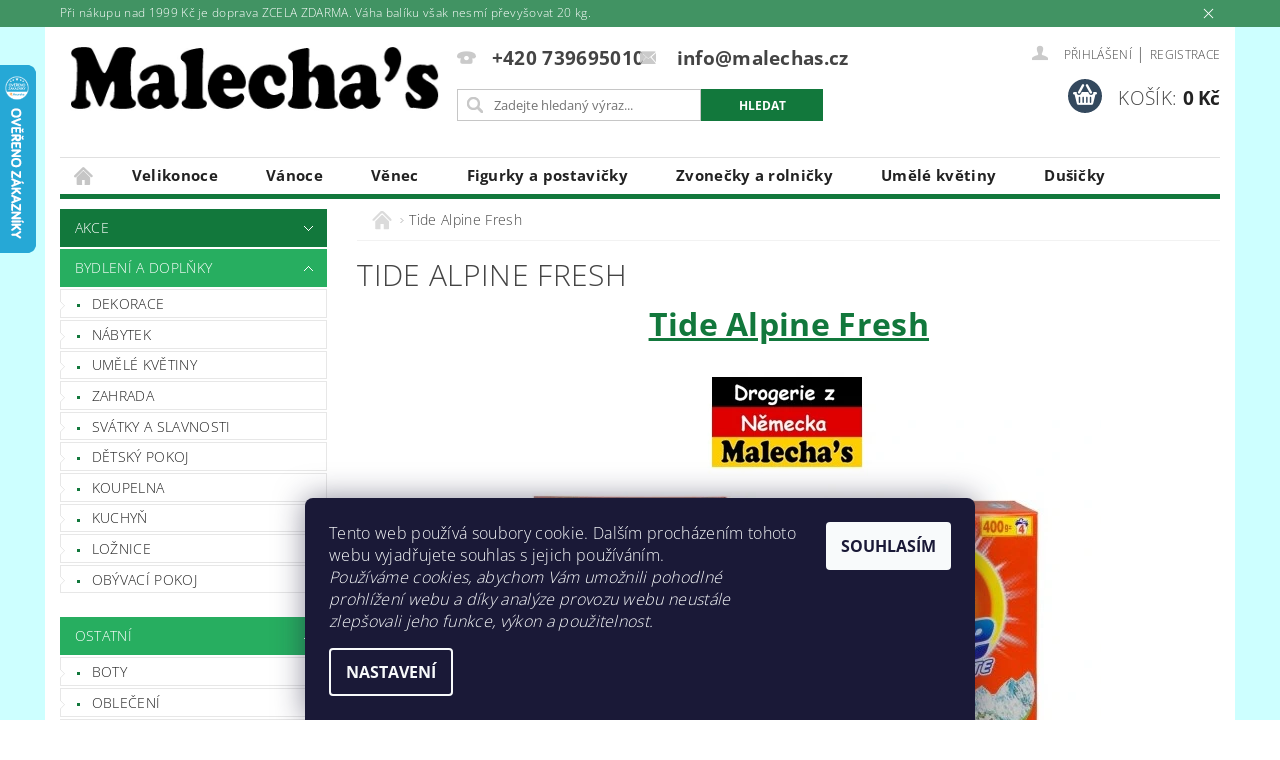

--- FILE ---
content_type: text/html; charset=utf-8
request_url: https://www.malechas.cz/tide-alpine-fresh/
body_size: 19044
content:
<!DOCTYPE html>
<html id="css" xml:lang='cs' lang='cs' class="external-fonts-loaded">
    <head>
        <link rel="preconnect" href="https://cdn.myshoptet.com" /><link rel="dns-prefetch" href="https://cdn.myshoptet.com" /><link rel="preload" href="https://cdn.myshoptet.com/prj/dist/master/cms/libs/jquery/jquery-1.11.3.min.js" as="script" />        <script>
dataLayer = [];
dataLayer.push({'shoptet' : {
    "pageId": 11675,
    "pageType": "article",
    "currency": "CZK",
    "currencyInfo": {
        "decimalSeparator": ",",
        "exchangeRate": 1,
        "priceDecimalPlaces": 2,
        "symbol": "K\u010d",
        "symbolLeft": 0,
        "thousandSeparator": " "
    },
    "language": "cs",
    "projectId": 56166,
    "cartInfo": {
        "id": null,
        "freeShipping": false,
        "freeShippingFrom": 1999,
        "leftToFreeGift": {
            "formattedPrice": "0 K\u010d",
            "priceLeft": 0
        },
        "freeGift": false,
        "leftToFreeShipping": {
            "priceLeft": 1999,
            "dependOnRegion": 0,
            "formattedPrice": "1 999 K\u010d"
        },
        "discountCoupon": [],
        "getNoBillingShippingPrice": {
            "withoutVat": 0,
            "vat": 0,
            "withVat": 0
        },
        "cartItems": [],
        "taxMode": "ORDINARY"
    },
    "cart": [],
    "customer": {
        "priceRatio": 1,
        "priceListId": 1,
        "groupId": null,
        "registered": false,
        "mainAccount": false
    }
}});
dataLayer.push({'cookie_consent' : {
    "marketing": "denied",
    "analytics": "denied"
}});
document.addEventListener('DOMContentLoaded', function() {
    shoptet.consent.onAccept(function(agreements) {
        if (agreements.length == 0) {
            return;
        }
        dataLayer.push({
            'cookie_consent' : {
                'marketing' : (agreements.includes(shoptet.config.cookiesConsentOptPersonalisation)
                    ? 'granted' : 'denied'),
                'analytics': (agreements.includes(shoptet.config.cookiesConsentOptAnalytics)
                    ? 'granted' : 'denied')
            },
            'event': 'cookie_consent'
        });
    });
});
</script>

<!-- Google Tag Manager -->
<script>(function(w,d,s,l,i){w[l]=w[l]||[];w[l].push({'gtm.start':
new Date().getTime(),event:'gtm.js'});var f=d.getElementsByTagName(s)[0],
j=d.createElement(s),dl=l!='dataLayer'?'&l='+l:'';j.async=true;j.src=
'https://www.googletagmanager.com/gtm.js?id='+i+dl;f.parentNode.insertBefore(j,f);
})(window,document,'script','dataLayer','GTM-NTVSQP');</script>
<!-- End Google Tag Manager -->


        <meta http-equiv="content-type" content="text/html; charset=utf-8" />
        <title>Tide Alpine Fresh</title>

        <meta name="viewport" content="width=device-width, initial-scale=1.0" />
        <meta name="format-detection" content="telephone=no" />

        
            <meta property="og:type" content="website"><meta property="og:site_name" content="malechas.cz"><meta property="og:url" content="https://www.malechas.cz/tide-alpine-fresh/"><meta property="og:title" content="Tide Alpine Fresh"><meta name="author" content="Malecha's"><meta name="web_author" content="Shoptet.cz"><meta name="dcterms.rightsHolder" content="www.malechas.cz"><meta name="robots" content="index,follow"><meta property="og:image" content="https://cdn.myshoptet.com/usr/www.malechas.cz/user/front_images/ogImage/hp.jpg?t=1770053132"><meta property="og:description" content="Tide Alpine Fresh





Kupte si účinný Tide Alpine Fresh z Německa. Tento profesionální Tide Alpine Fresh je voňavý prací prostředek pro běžné prádlo a oblečení. Otestovaná a ověřená kvalitní čistící formule dodává tomuto pracímu prášku maximální účinnost a neuvěřitelné čistící schopnosti. Nejprodávanější Tide…"><meta name="description" content="Tide Alpine Fresh





Kupte si účinný Tide Alpine Fresh z Německa. Tento profesionální Tide Alpine Fresh je voňavý prací prostředek pro běžné prádlo a oblečení. Otestovaná a ověřená kvalitní čistící formule dodává tomuto pracímu prášku maximální účinnost a neuvěřitelné čistící schopnosti. Nejprodávanější Tide…"><meta name="google-site-verification" content="110273664">
        


        
        <noscript>
            <style media="screen">
                #category-filter-hover {
                    display: block !important;
                }
            </style>
        </noscript>
        
    <link href="https://cdn.myshoptet.com/prj/dist/master/cms/templates/frontend_templates/shared/css/font-face/open-sans.css" rel="stylesheet"><link href="https://cdn.myshoptet.com/prj/dist/master/shop/dist/font-shoptet-04.css.7d79974e5b4cdb582ad8.css" rel="stylesheet">    <script>
        var oldBrowser = false;
    </script>
    <!--[if lt IE 9]>
        <script src="https://cdnjs.cloudflare.com/ajax/libs/html5shiv/3.7.3/html5shiv.js"></script>
        <script>
            var oldBrowser = '<strong>Upozornění!</strong> Používáte zastaralý prohlížeč, který již není podporován. Prosím <a href="https://www.whatismybrowser.com/" target="_blank" rel="nofollow">aktualizujte svůj prohlížeč</a> a zvyšte své UX.';
        </script>
    <![endif]-->

        <style>:root {--color-primary: #12783c;--color-primary-h: 145;--color-primary-s: 74%;--color-primary-l: 27%;--color-primary-hover: #27ae60;--color-primary-hover-h: 145;--color-primary-hover-s: 63%;--color-primary-hover-l: 42%;--color-secondary: #34495e;--color-secondary-h: 210;--color-secondary-s: 29%;--color-secondary-l: 29%;--color-secondary-hover: #2c3e50;--color-secondary-hover-h: 210;--color-secondary-hover-s: 29%;--color-secondary-hover-l: 24%;--color-tertiary: #000000;--color-tertiary-h: 0;--color-tertiary-s: 0%;--color-tertiary-l: 0%;--color-tertiary-hover: #000000;--color-tertiary-hover-h: 0;--color-tertiary-hover-s: 0%;--color-tertiary-hover-l: 0%;--color-header-background: #ffffff;--template-font: "Open Sans";--template-headings-font: "Open Sans";--header-background-url: url("https://cdn.myshoptet.com/prj/dist/master/cms/img/header_backgrounds/04-blue.png");--cookies-notice-background: #1A1937;--cookies-notice-color: #F8FAFB;--cookies-notice-button-hover: #f5f5f5;--cookies-notice-link-hover: #27263f;--templates-update-management-preview-mode-content: "Náhled aktualizací šablony je aktivní pro váš prohlížeč."}</style>

        <style>:root {--logo-x-position: 10px;--logo-y-position: 10px;--front-image-x-position: 0px;--front-image-y-position: 0px;}</style>

        <link href="https://cdn.myshoptet.com/prj/dist/master/shop/dist/main-04.css.55ec9317567af1708cb4.css" rel="stylesheet" media="screen" />

        <link rel="stylesheet" href="https://cdn.myshoptet.com/prj/dist/master/cms/templates/frontend_templates/_/css/print.css" media="print" />
                            <link rel="shortcut icon" href="/favicon.ico" type="image/x-icon" />
                                    <link rel="canonical" href="https://www.malechas.cz/tide-alpine-fresh/" />
        
        
        
            <script>
        var _hwq = _hwq || [];
        _hwq.push(['setKey', '78B8A4F2B8CB4055780EB87175C2F5C0']);
        _hwq.push(['setTopPos', '0']);
        _hwq.push(['showWidget', '21']);
        (function() {
            var ho = document.createElement('script');
            ho.src = 'https://cz.im9.cz/direct/i/gjs.php?n=wdgt&sak=78B8A4F2B8CB4055780EB87175C2F5C0';
            var s = document.getElementsByTagName('script')[0]; s.parentNode.insertBefore(ho, s);
        })();
    </script>

                
                            <style>
                    /* custom background */
                    #main-wrapper {
                                                    background-color: #cdffff !important;
                                                                            background-position: top center !important;
                            background-repeat: no-repeat !important;
                                                                            background-attachment: scroll !important;
                                                                    }
                </style>
                    
                <script>var shoptet = shoptet || {};shoptet.abilities = {"about":{"generation":2,"id":"04"},"config":{"category":{"product":{"image_size":"detail_alt_1"}},"navigation_breakpoint":991,"number_of_active_related_products":2,"product_slider":{"autoplay":false,"autoplay_speed":3000,"loop":true,"navigation":true,"pagination":true,"shadow_size":0}},"elements":{"recapitulation_in_checkout":true},"feature":{"directional_thumbnails":false,"extended_ajax_cart":false,"extended_search_whisperer":false,"fixed_header":false,"images_in_menu":false,"product_slider":false,"simple_ajax_cart":true,"smart_labels":false,"tabs_accordion":false,"tabs_responsive":false,"top_navigation_menu":false,"user_action_fullscreen":false}};shoptet.design = {"template":{"name":"Pop","colorVariant":"Emerald"},"layout":{"homepage":"catalog3","subPage":"catalog3","productDetail":"catalog3"},"colorScheme":{"conversionColor":"#34495e","conversionColorHover":"#2c3e50","color1":"#12783c","color2":"#27ae60","color3":"#000000","color4":"#000000"},"fonts":{"heading":"Open Sans","text":"Open Sans"},"header":{"backgroundImage":"https:\/\/www.malechas.czcms\/img\/header_backgrounds\/04-blue.png","image":null,"logo":"https:\/\/www.malechas.czuser\/logos\/logo_malechas1(1).png","color":"#ffffff"},"background":{"enabled":true,"color":{"enabled":true,"color":"#cdffff"},"image":{"url":null,"attachment":"scroll","position":"center"}}};shoptet.config = {};shoptet.events = {};shoptet.runtime = {};shoptet.content = shoptet.content || {};shoptet.updates = {};shoptet.messages = [];shoptet.messages['lightboxImg'] = "Obrázek";shoptet.messages['lightboxOf'] = "z";shoptet.messages['more'] = "Více";shoptet.messages['cancel'] = "Zrušit";shoptet.messages['removedItem'] = "Položka byla odstraněna z košíku.";shoptet.messages['discountCouponWarning'] = "Zapomněli jste uplatnit slevový kupón. Pro pokračování jej uplatněte pomocí tlačítka vedle vstupního pole, nebo jej smažte.";shoptet.messages['charsNeeded'] = "Prosím, použijte minimálně 3 znaky!";shoptet.messages['invalidCompanyId'] = "Neplané IČ, povoleny jsou pouze číslice";shoptet.messages['needHelp'] = "Potřebujete pomoc?";shoptet.messages['showContacts'] = "Zobrazit kontakty";shoptet.messages['hideContacts'] = "Skrýt kontakty";shoptet.messages['ajaxError'] = "Došlo k chybě; obnovte prosím stránku a zkuste to znovu.";shoptet.messages['variantWarning'] = "Zvolte prosím variantu produktu.";shoptet.messages['chooseVariant'] = "Zvolte variantu";shoptet.messages['unavailableVariant'] = "Tato varianta není dostupná a není možné ji objednat.";shoptet.messages['withVat'] = "včetně DPH";shoptet.messages['withoutVat'] = "bez DPH";shoptet.messages['toCart'] = "Do košíku";shoptet.messages['emptyCart'] = "Prázdný košík";shoptet.messages['change'] = "Změnit";shoptet.messages['chosenBranch'] = "Zvolená pobočka";shoptet.messages['validatorRequired'] = "Povinné pole";shoptet.messages['validatorEmail'] = "Prosím vložte platnou e-mailovou adresu";shoptet.messages['validatorUrl'] = "Prosím vložte platnou URL adresu";shoptet.messages['validatorDate'] = "Prosím vložte platné datum";shoptet.messages['validatorNumber'] = "Vložte číslo";shoptet.messages['validatorDigits'] = "Prosím vložte pouze číslice";shoptet.messages['validatorCheckbox'] = "Zadejte prosím všechna povinná pole";shoptet.messages['validatorConsent'] = "Bez souhlasu nelze odeslat.";shoptet.messages['validatorPassword'] = "Hesla se neshodují";shoptet.messages['validatorInvalidPhoneNumber'] = "Vyplňte prosím platné telefonní číslo bez předvolby.";shoptet.messages['validatorInvalidPhoneNumberSuggestedRegion'] = "Neplatné číslo — navržený region: %1";shoptet.messages['validatorInvalidCompanyId'] = "Neplatné IČ, musí být ve tvaru jako %1";shoptet.messages['validatorFullName'] = "Nezapomněli jste příjmení?";shoptet.messages['validatorHouseNumber'] = "Prosím zadejte správné číslo domu";shoptet.messages['validatorZipCode'] = "Zadané PSČ neodpovídá zvolené zemi";shoptet.messages['validatorShortPhoneNumber'] = "Telefonní číslo musí mít min. 8 znaků";shoptet.messages['choose-personal-collection'] = "Prosím vyberte místo doručení u osobního odběru, není zvoleno.";shoptet.messages['choose-external-shipping'] = "Upřesněte prosím vybraný způsob dopravy";shoptet.messages['choose-ceska-posta'] = "Pobočka České Pošty není určena, zvolte prosím některou";shoptet.messages['choose-hupostPostaPont'] = "Pobočka Maďarské pošty není vybrána, zvolte prosím nějakou";shoptet.messages['choose-postSk'] = "Pobočka Slovenské pošty není zvolena, vyberte prosím některou";shoptet.messages['choose-ulozenka'] = "Pobočka Uloženky nebyla zvolena, prosím vyberte některou";shoptet.messages['choose-zasilkovna'] = "Pobočka Zásilkovny nebyla zvolena, prosím vyberte některou";shoptet.messages['choose-ppl-cz'] = "Pobočka PPL ParcelShop nebyla vybrána, vyberte prosím jednu";shoptet.messages['choose-glsCz'] = "Pobočka GLS ParcelShop nebyla zvolena, prosím vyberte některou";shoptet.messages['choose-dpd-cz'] = "Ani jedna z poboček služby DPD Parcel Shop nebyla zvolená, prosím vyberte si jednu z možností.";shoptet.messages['watchdogType'] = "Je zapotřebí vybrat jednu z možností u sledování produktu.";shoptet.messages['watchdog-consent-required'] = "Musíte zaškrtnout všechny povinné souhlasy";shoptet.messages['watchdogEmailEmpty'] = "Prosím vyplňte e-mail";shoptet.messages['privacyPolicy'] = 'Musíte souhlasit s ochranou osobních údajů';shoptet.messages['amountChanged'] = '(množství bylo změněno)';shoptet.messages['unavailableCombination'] = 'Není k dispozici v této kombinaci';shoptet.messages['specifyShippingMethod'] = 'Upřesněte dopravu';shoptet.messages['PIScountryOptionMoreBanks'] = 'Možnost platby z %1 bank';shoptet.messages['PIScountryOptionOneBank'] = 'Možnost platby z 1 banky';shoptet.messages['PIScurrencyInfoCZK'] = 'V měně CZK lze zaplatit pouze prostřednictvím českých bank.';shoptet.messages['PIScurrencyInfoHUF'] = 'V měně HUF lze zaplatit pouze prostřednictvím maďarských bank.';shoptet.messages['validatorVatIdWaiting'] = "Ověřujeme";shoptet.messages['validatorVatIdValid'] = "Ověřeno";shoptet.messages['validatorVatIdInvalid'] = "DIČ se nepodařilo ověřit, i přesto můžete objednávku dokončit";shoptet.messages['validatorVatIdInvalidOrderForbid'] = "Zadané DIČ nelze nyní ověřit, protože služba ověřování je dočasně nedostupná. Zkuste opakovat zadání později, nebo DIČ vymažte s vaši objednávku dokončete v režimu OSS. Případně kontaktujte prodejce.";shoptet.messages['validatorVatIdInvalidOssRegime'] = "Zadané DIČ nemůže být ověřeno, protože služba ověřování je dočasně nedostupná. Vaše objednávka bude dokončena v režimu OSS. Případně kontaktujte prodejce.";shoptet.messages['previous'] = "Předchozí";shoptet.messages['next'] = "Následující";shoptet.messages['close'] = "Zavřít";shoptet.messages['imageWithoutAlt'] = "Tento obrázek nemá popisek";shoptet.messages['newQuantity'] = "Nové množství:";shoptet.messages['currentQuantity'] = "Aktuální množství:";shoptet.messages['quantityRange'] = "Prosím vložte číslo v rozmezí %1 a %2";shoptet.messages['skipped'] = "Přeskočeno";shoptet.messages.validator = {};shoptet.messages.validator.nameRequired = "Zadejte jméno a příjmení.";shoptet.messages.validator.emailRequired = "Zadejte e-mailovou adresu (např. jan.novak@example.com).";shoptet.messages.validator.phoneRequired = "Zadejte telefonní číslo.";shoptet.messages.validator.messageRequired = "Napište komentář.";shoptet.messages.validator.descriptionRequired = shoptet.messages.validator.messageRequired;shoptet.messages.validator.captchaRequired = "Vyplňte bezpečnostní kontrolu.";shoptet.messages.validator.consentsRequired = "Potvrďte svůj souhlas.";shoptet.messages.validator.scoreRequired = "Zadejte počet hvězdiček.";shoptet.messages.validator.passwordRequired = "Zadejte heslo, které bude obsahovat min. 4 znaky.";shoptet.messages.validator.passwordAgainRequired = shoptet.messages.validator.passwordRequired;shoptet.messages.validator.currentPasswordRequired = shoptet.messages.validator.passwordRequired;shoptet.messages.validator.birthdateRequired = "Zadejte datum narození.";shoptet.messages.validator.billFullNameRequired = "Zadejte jméno a příjmení.";shoptet.messages.validator.deliveryFullNameRequired = shoptet.messages.validator.billFullNameRequired;shoptet.messages.validator.billStreetRequired = "Zadejte název ulice.";shoptet.messages.validator.deliveryStreetRequired = shoptet.messages.validator.billStreetRequired;shoptet.messages.validator.billHouseNumberRequired = "Zadejte číslo domu.";shoptet.messages.validator.deliveryHouseNumberRequired = shoptet.messages.validator.billHouseNumberRequired;shoptet.messages.validator.billZipRequired = "Zadejte PSČ.";shoptet.messages.validator.deliveryZipRequired = shoptet.messages.validator.billZipRequired;shoptet.messages.validator.billCityRequired = "Zadejte název města.";shoptet.messages.validator.deliveryCityRequired = shoptet.messages.validator.billCityRequired;shoptet.messages.validator.companyIdRequired = "Zadejte IČ.";shoptet.messages.validator.vatIdRequired = "Zadejte DIČ.";shoptet.messages.validator.billCompanyRequired = "Zadejte název společnosti.";shoptet.messages['loading'] = "Načítám…";shoptet.messages['stillLoading'] = "Stále načítám…";shoptet.messages['loadingFailed'] = "Načtení se nezdařilo. Zkuste to znovu.";shoptet.messages['productsSorted'] = "Produkty seřazeny.";shoptet.messages['formLoadingFailed'] = "Formulář se nepodařilo načíst. Zkuste to prosím znovu.";shoptet.messages.moreInfo = "Více informací";shoptet.config.showAdvancedOrder = true;shoptet.config.orderingProcess = {active: false,step: false};shoptet.config.documentsRounding = '3';shoptet.config.documentPriceDecimalPlaces = '0';shoptet.config.thousandSeparator = ' ';shoptet.config.decSeparator = ',';shoptet.config.decPlaces = '2';shoptet.config.decPlacesSystemDefault = '2';shoptet.config.currencySymbol = 'Kč';shoptet.config.currencySymbolLeft = '0';shoptet.config.defaultVatIncluded = 1;shoptet.config.defaultProductMaxAmount = 9999;shoptet.config.inStockAvailabilityId = -1;shoptet.config.defaultProductMaxAmount = 9999;shoptet.config.inStockAvailabilityId = -1;shoptet.config.cartActionUrl = '/action/Cart';shoptet.config.advancedOrderUrl = '/action/Cart/GetExtendedOrder/';shoptet.config.cartContentUrl = '/action/Cart/GetCartContent/';shoptet.config.stockAmountUrl = '/action/ProductStockAmount/';shoptet.config.addToCartUrl = '/action/Cart/addCartItem/';shoptet.config.removeFromCartUrl = '/action/Cart/deleteCartItem/';shoptet.config.updateCartUrl = '/action/Cart/setCartItemAmount/';shoptet.config.addDiscountCouponUrl = '/action/Cart/addDiscountCoupon/';shoptet.config.setSelectedGiftUrl = '/action/Cart/setSelectedGift/';shoptet.config.rateProduct = '/action/ProductDetail/RateProduct/';shoptet.config.customerDataUrl = '/action/OrderingProcess/step2CustomerAjax/';shoptet.config.registerUrl = '/registrace/';shoptet.config.agreementCookieName = 'site-agreement';shoptet.config.cookiesConsentUrl = '/action/CustomerCookieConsent/';shoptet.config.cookiesConsentIsActive = 1;shoptet.config.cookiesConsentOptAnalytics = 'analytics';shoptet.config.cookiesConsentOptPersonalisation = 'personalisation';shoptet.config.cookiesConsentOptNone = 'none';shoptet.config.cookiesConsentRefuseDuration = 7;shoptet.config.cookiesConsentName = 'CookiesConsent';shoptet.config.agreementCookieExpire = 1;shoptet.config.cookiesConsentSettingsUrl = '/cookies-settings/';shoptet.config.fonts = {"google":{"attributes":"300,400,600,700,900:latin-ext","families":["Open Sans"],"urls":["https:\/\/cdn.myshoptet.com\/prj\/dist\/master\/cms\/templates\/frontend_templates\/shared\/css\/font-face\/open-sans.css"]},"custom":{"families":["shoptet"],"urls":["https:\/\/cdn.myshoptet.com\/prj\/dist\/master\/shop\/dist\/font-shoptet-04.css.7d79974e5b4cdb582ad8.css"]}};shoptet.config.mobileHeaderVersion = '1';shoptet.config.fbCAPIEnabled = false;shoptet.config.fbPixelEnabled = true;shoptet.config.fbCAPIUrl = '/action/FacebookCAPI/';shoptet.config.initApplePaySdk = false;shoptet.content.regexp = /strana-[0-9]+[\/]/g;shoptet.content.colorboxHeader = '<div class="colorbox-html-content">';shoptet.content.colorboxFooter = '</div>';shoptet.customer = {};shoptet.csrf = shoptet.csrf || {};shoptet.csrf.token = 'csrf_WoJqbyFQ1200358778d00d16';shoptet.csrf.invalidTokenModal = '<div><h2>Přihlaste se prosím znovu</h2><p>Omlouváme se, ale Váš CSRF token pravděpodobně vypršel. Abychom mohli udržet Vaši bezpečnost na co největší úrovni potřebujeme, abyste se znovu přihlásili.</p><p>Děkujeme za pochopení.</p><div><a href="/login/?backTo=%2Ftide-alpine-fresh%2F">Přihlášení</a></div></div> ';shoptet.csrf.formsSelector = 'csrf-enabled';shoptet.csrf.submitListener = true;shoptet.csrf.validateURL = '/action/ValidateCSRFToken/Index/';shoptet.csrf.refreshURL = '/action/RefreshCSRFTokenNew/Index/';shoptet.csrf.enabled = true;shoptet.config.googleAnalytics ||= {};shoptet.config.googleAnalytics.isGa4Enabled = true;shoptet.config.googleAnalytics.route ||= {};shoptet.config.googleAnalytics.route.ua = "UA";shoptet.config.googleAnalytics.route.ga4 = "GA4";shoptet.config.ums_a11y_category_page = true;shoptet.config.discussion_rating_forms = false;shoptet.config.ums_forms_redesign = false;shoptet.config.showPriceWithoutVat = '';shoptet.config.ums_a11y_login = true;</script>
        <script src="https://cdn.myshoptet.com/prj/dist/master/cms/libs/googleDataLayerHelper/dataLayerHelper.js"></script><script src="https://cdn.myshoptet.com/prj/dist/master/cms/libs/jquery/jquery-1.11.3.min.js"></script><script src="https://cdn.myshoptet.com/prj/dist/master/cms/libs/jquery/jquery-migrate-1.4.1.min.js"></script><script src="https://cdn.myshoptet.com/prj/dist/master/cms/libs/jquery/jquery-ui-1.8.24.min.js"></script>
    <script src="https://cdn.myshoptet.com/prj/dist/master/shop/dist/main-04.js.cd0f12ca7fcb266dd765.js"></script>
<script src="https://cdn.myshoptet.com/prj/dist/master/shop/dist/shared-2g.js.3c6f47c67255a0981723.js"></script><script src="https://cdn.myshoptet.com/prj/dist/master/cms/libs/jqueryui/i18n/datepicker-cs.js"></script><script>if (window.self !== window.top) {const script = document.createElement('script');script.type = 'module';script.src = "https://cdn.myshoptet.com/prj/dist/master/shop/dist/editorPreview.js.e7168e827271d1c16a1d.js";document.body.appendChild(script);}</script>        <script>
            jQuery.extend(jQuery.cybergenicsFormValidator.messages, {
                required: "Povinné pole",
                email: "Prosím vložte platnou e-mailovou adresu",
                url: "Prosím vložte platnou URL adresu",
                date: "Prosím vložte platné datum",
                number: "Vložte číslo",
                digits: "Prosím vložte pouze číslice",
                checkbox: "Zadejte prosím všechna povinná pole",
                validatorConsent: "Bez souhlasu nelze odeslat.",
                password: "Hesla se neshodují",
                invalidPhoneNumber: "Vyplňte prosím platné telefonní číslo bez předvolby.",
                invalidCompanyId: 'Nevalidní IČ, musí mít přesně 8 čísel (před kratší IČ lze dát nuly)',
                fullName: "Nezapomněli jste příjmení?",
                zipCode: "Zadané PSČ neodpovídá zvolené zemi",
                houseNumber: "Prosím zadejte správné číslo domu",
                shortPhoneNumber: "Telefonní číslo musí mít min. 8 znaků",
                privacyPolicy: "Musíte souhlasit s ochranou osobních údajů"
            });
        </script>
                                    
                
        
        <!-- User include -->
                <!-- project html code header -->
<style type="text/css"> #header-in .header-phone, #header-in .header-email { font-size: 120% } </style>
<style type="text/css"> .header-contacts { font-weight: 700 } </style>


<style type="text/css">
#h1-welcome-nor { text-transform: none }
</style>
<style type="text/css">
#menu li a { text-transform: none; }
</style>

<style type="text/css">
#column-l-in #categories .categories .topic, #column-r #categories .categories .topic { font-size: 0.40rem; }
</style>
<style type="text/css">
h1 { font-size: 1.900rem }                
</style>
<style type="text/css">
#h1-welcome-nor { font-size: 2.0rem }
</style>
<style type="text/css">
#menu li a { font-weight: 900; }
</style>
<script type="text/javascript">
/* <![CDATA[ */
var seznam_retargeting_id = 30886;
/* ]]> */
</script>
<script type="text/javascript" src="//c.imedia.cz/js/retargeting.js"></script>

<script async src="//pagead2.googlesyndication.com/pagead/js/adsbygoogle.js"></script>
<script>
  (adsbygoogle = window.adsbygoogle || []).push({
    google_ad_client: "ca-pub-7231381610444156",
    enable_page_level_ads: true
  });
</script>




        <!-- /User include -->
                                <!-- Global site tag (gtag.js) - Google Analytics -->
    <script async src="https://www.googletagmanager.com/gtag/js?id=G-4RVSCD04NT"></script>
    <script>
        
        window.dataLayer = window.dataLayer || [];
        function gtag(){dataLayer.push(arguments);}
        

                    console.debug('default consent data');

            gtag('consent', 'default', {"ad_storage":"denied","analytics_storage":"denied","ad_user_data":"denied","ad_personalization":"denied","wait_for_update":500});
            dataLayer.push({
                'event': 'default_consent'
            });
        
        gtag('js', new Date());

        
                gtag('config', 'G-4RVSCD04NT', {"groups":"GA4","send_page_view":false,"content_group":"article","currency":"CZK","page_language":"cs"});
        
                gtag('config', 'AW-926726119');
        
        
        
        
        
                    gtag('event', 'page_view', {"send_to":"GA4","page_language":"cs","content_group":"article","currency":"CZK"});
        
        
        
        
        
        
        
        
        
        
        
        
        
        document.addEventListener('DOMContentLoaded', function() {
            if (typeof shoptet.tracking !== 'undefined') {
                for (var id in shoptet.tracking.bannersList) {
                    gtag('event', 'view_promotion', {
                        "send_to": "UA",
                        "promotions": [
                            {
                                "id": shoptet.tracking.bannersList[id].id,
                                "name": shoptet.tracking.bannersList[id].name,
                                "position": shoptet.tracking.bannersList[id].position
                            }
                        ]
                    });
                }
            }

            shoptet.consent.onAccept(function(agreements) {
                if (agreements.length !== 0) {
                    console.debug('gtag consent accept');
                    var gtagConsentPayload =  {
                        'ad_storage': agreements.includes(shoptet.config.cookiesConsentOptPersonalisation)
                            ? 'granted' : 'denied',
                        'analytics_storage': agreements.includes(shoptet.config.cookiesConsentOptAnalytics)
                            ? 'granted' : 'denied',
                                                                                                'ad_user_data': agreements.includes(shoptet.config.cookiesConsentOptPersonalisation)
                            ? 'granted' : 'denied',
                        'ad_personalization': agreements.includes(shoptet.config.cookiesConsentOptPersonalisation)
                            ? 'granted' : 'denied',
                        };
                    console.debug('update consent data', gtagConsentPayload);
                    gtag('consent', 'update', gtagConsentPayload);
                    dataLayer.push(
                        { 'event': 'update_consent' }
                    );
                }
            });
        });
    </script>

                <!-- Facebook Pixel Code -->
<script type="text/plain" data-cookiecategory="analytics">
!function(f,b,e,v,n,t,s){if(f.fbq)return;n=f.fbq=function(){n.callMethod?
            n.callMethod.apply(n,arguments):n.queue.push(arguments)};if(!f._fbq)f._fbq=n;
            n.push=n;n.loaded=!0;n.version='2.0';n.queue=[];t=b.createElement(e);t.async=!0;
            t.src=v;s=b.getElementsByTagName(e)[0];s.parentNode.insertBefore(t,s)}(window,
            document,'script','//connect.facebook.net/en_US/fbevents.js');
$(document).ready(function(){
fbq('set', 'autoConfig', 'false', '764466761925474')
fbq("init", "764466761925474", {}, { agent:"plshoptet" });
fbq("track", "PageView",{}, {"eventID":"710cfe1cca278ef6e8ae7bd3506804dc"});
window.dataLayer = window.dataLayer || [];
dataLayer.push({"fbpixel": "loaded","event": "fbloaded"});
});
</script>
<noscript>
<img height="1" width="1" style="display:none" src="https://www.facebook.com/tr?id=764466761925474&ev=PageView&noscript=1"/>
</noscript>
<!-- End Facebook Pixel Code -->

                                                    </head>
    <body class="desktop id-11675 in-tide-alpine-fresh template-04 type-page ajax-add-to-cart">
        
        <div id="fb-root"></div>
        <script>
            window.fbAsyncInit = function() {
                FB.init({
                    autoLogAppEvents : true,
                    xfbml            : true,
                    version          : 'v24.0'
                });
            };
        </script>
        <script async defer crossorigin="anonymous" src="https://connect.facebook.net/cs_CZ/sdk.js#xfbml=1&version=v24.0"></script>
        
<!-- Google Tag Manager (noscript) -->
<noscript><iframe src="https://www.googletagmanager.com/ns.html?id=GTM-NTVSQP"
height="0" width="0" style="display:none;visibility:hidden"></iframe></noscript>
<!-- End Google Tag Manager (noscript) -->


            <div class="site-msg information small-12">
        <div class="row small-12">
            <div class="column">
                <div class="text">
                    Při nákupu nad 1999 Kč je doprava ZCELA ZDARMA. Váha balíku však nesmí převyšovat 20 kg.
                </div>

                <div class="close js-close-information-msg"></div>
            </div>
        </div>
    </div>
        
        
        <div id="main-wrapper">
            <div id="main-wrapper-in" class="large-12 medium-12 small-12">
                <div id="main" class="large-12 medium-12 small-12 row">

                    

                    <div id="header" class="large-12 medium-12 small-12 columns">
                        <header id="header-in" class="large-12 medium-12 small-12 clearfix">
                            
<div class="row">
    
                        <div class="large-4 medium-4 small-6 columns">
                        <a href="/" title="Malecha&#039;s" id="logo" data-testid="linkWebsiteLogo"><img src="https://cdn.myshoptet.com/usr/www.malechas.cz/user/logos/logo_malechas1(1).png" alt="Malecha's" /></a>
        </div>
    
    
        <div class="large-4 medium-4 small-12 columns">
                                                <div class="large-12 row collapse header-contacts">
                                                                                       <div class="large-6 medium-12 small-6 header-phone columns left">
                    <a href="tel:+420739695010" title="Telefon"><span>+420 739695010</span></a>
                    </div>
                                                    <div class="large-6 medium-12 small-6 header-email columns left">
                                                    <a href="mailto:info@malechas.cz"><span>
                            info@malechas.cz</span></a>
                                            </div>
                            </div>
            
                        <div class="searchform large-12 medium-12 small-12" itemscope itemtype="https://schema.org/WebSite">
                <meta itemprop="headline" content="Tide Alpine Fresh"/>
<meta itemprop="url" content="https://www.malechas.cz"/>
        <meta itemprop="text" content="Tide Alpine Fresh Kupte si účinný Tide Alpine Fresh z Německa. Tento profesionální Tide Alpine Fresh je voňavý prací prostředek pro běžné prádlo a oblečení. Otestovaná a ověřená kvalitní čistící formule dodává tomuto pracímu prášku maximální účinnost a neuvěřitelné čistící schopnosti. Nejprodávanější Tide Alpine..."/>

                <form class="search-whisperer-wrap-v1 search-whisperer-wrap" action="/action/ProductSearch/prepareString/" method="post" itemprop="potentialAction" itemscope itemtype="https://schema.org/SearchAction" data-testid="searchForm">
                    <fieldset>
                        <meta itemprop="target" content="https://www.malechas.cz/vyhledavani/?string={string}"/>
                        <div class="large-8 medium-8 small-12 left">
                            <input type="hidden" name="language" value="cs" />
                            <input type="search" name="string" itemprop="query-input" class="s-word" placeholder="Zadejte hledaný výraz..." autocomplete="off" data-testid="searchInput" />
                        </div>
                        <div class="tar large-4 medium-4 small-2 left b-search-wrap">
                            <input type="submit" value="Hledat" class="b-search tiny button" data-testid="searchBtn" />
                        </div>
                        <div class="search-whisperer-container-js"></div>
                        <div class="search-notice large-12 medium-12 small-12" data-testid="searchMsg">Prosím, použijte minimálně 3 znaky!</div>
                    </fieldset>
                </form>
            </div>
        </div>
    
    
        <div class="large-4 medium-4 small-12 columns">
                        <div id="top-links" class="large-12 medium-12 small-12">
                <span class="responsive-mobile-visible responsive-all-hidden box-account-links-trigger-wrap">
                    <span class="box-account-links-trigger"></span>
                </span>
                <ul class="responsive-mobile-hidden box-account-links list-inline list-reset">
                    
                                                                                                                        <li>
                                        <a class="icon-account-login" href="/login/?backTo=%2Ftide-alpine-fresh%2F" title="Přihlášení" data-testid="signin" rel="nofollow"><span>Přihlášení</span></a>
                                    </li>
                                    <li>
                                        <span class="responsive-mobile-hidden"> |</span>
                                        <a href="/registrace/" title="Registrace" data-testid="headerSignup" rel="nofollow">Registrace</a>
                                    </li>
                                                                                                        
                </ul>
            </div>
                        
                                            
                <div class="place-cart-here">
                    <div id="header-cart-wrapper" class="header-cart-wrapper menu-element-wrap">
    <a href="/kosik/" id="header-cart" class="header-cart" data-testid="headerCart" rel="nofollow">
        <span class="responsive-mobile-hidden">Košík:</span>
        
        <strong class="header-cart-price" data-testid="headerCartPrice">
            0 Kč
        </strong>
    </a>

    <div id="cart-recapitulation" class="cart-recapitulation menu-element-submenu align-right hover-hidden" data-testid="popupCartWidget">
                    <div class="cart-reca-single darken tac" data-testid="cartTitle">
                Váš nákupní košík je prázdný            </div>
            </div>
</div>
                </div>
                    </div>
    
</div>

             <nav id="menu" class="large-12 medium-12 small-12"><ul class="inline-list list-inline valign-top-inline left"><li class="first-line"><a href="/" id="a-home" data-testid="headerMenuItem">Úvodní stránka</a></li><li class="menu-item-24965 navigation-submenu-trigger-wrap icon-menu-arrow-wrap">
        <a href="/velikonoce/" data-testid="headerMenuItem">
                    <span class="navigation-submenu-trigger icon-menu-arrow-down icon-menu-arrow"></span>
                Velikonoce
    </a>
        <ul class="navigation-submenu navigation-menu">
                    <li class="menu-item-41443">
                <a href="/dekorace-jaro-a-velikonoce/">Dekorace</a>
            </li>
                    <li class="menu-item-41503">
                <a href="/dekorace-na-hrob-jaro/">Dekorace na hrob</a>
            </li>
                    <li class="menu-item-41512">
                <a href="/domecky-a-budky/">Domečky a budky</a>
            </li>
                    <li class="menu-item-41461">
                <a href="/jarni-kvetiny-jaro/">Jarní květiny</a>
            </li>
                    <li class="menu-item-37510">
                <a href="/kos/">Koš</a>
            </li>
                    <li class="menu-item-41458">
                <a href="/obaly-velikonoce/">Obaly</a>
            </li>
                    <li class="menu-item-41446">
                <a href="/postavicky-a-zviratka-velikonoce/">Postavičky a zvířátka</a>
            </li>
                    <li class="menu-item-38518">
                <a href="/vajicka/">Vajíčka</a>
            </li>
                    <li class="menu-item-41440">
                <a href="/vence-velikonoce/">Věnce</a>
            </li>
            </ul>
    </li><li class="menu-item-33773 navigation-submenu-trigger-wrap icon-menu-arrow-wrap">
        <a href="/vanoce/" data-testid="headerMenuItem">
                    <span class="navigation-submenu-trigger icon-menu-arrow-down icon-menu-arrow"></span>
                Vánoce
    </a>
        <ul class="navigation-submenu navigation-menu">
                    <li class="menu-item-36919">
                <a href="/okrasni-vanocni-andele-a-vily/">Andělé a víly</a>
            </li>
                    <li class="menu-item-38269">
                <a href="/betlemy-vanoce/">Betlémy</a>
            </li>
                    <li class="menu-item-37507">
                <a href="/vanoce-originalni-dekorace/">Dekorace</a>
            </li>
                    <li class="menu-item-36910">
                <a href="/ozdobne-vanocni-domecky-na-stul/">Domečky</a>
            </li>
                    <li class="menu-item-36904">
                <a href="/okrasne-vanocni-figurky/">Figurky a zvířátka</a>
            </li>
                    <li class="menu-item-36925">
                <a href="/okrasne-vanocni-kvetiny/">Květiny</a>
            </li>
                    <li class="menu-item-36916">
                <a href="/ozdobne-vanocni-lucerny-a-lucernicky/">Lucerny</a>
            </li>
                    <li class="menu-item-36940">
                <a href="/vanocni-obaly-a-tacy/">Obaly</a>
            </li>
                    <li class="menu-item-36922">
                <a href="/vanocni-ozdoby-a-doplnky/">Ozdoby a doplňky</a>
            </li>
                    <li class="menu-item-37552">
                <a href="/snezitka/">Sněžítka</a>
            </li>
                    <li class="menu-item-36901">
                <a href="/adventni-svicny-na-vanocni-stul/">Svícny</a>
            </li>
                    <li class="menu-item-36907">
                <a href="/adventni-svicky-a-svice/">Svíčky</a>
            </li>
                    <li class="menu-item-36898">
                <a href="/vence-na-zaveseni-na-dvere/" data-image="https://cdn.myshoptet.com/usr/www.malechas.cz/user/categories/thumb/pern____kov___v__no__n___v__nec_na_dve__e.jpg">Věnce</a>
            </li>
                    <li class="menu-item-36913">
                <a href="/vanocni-zvonky-a-rolnicky/">Zvonečky a rolničky</a>
            </li>
            </ul>
    </li><li class="menu-item-21984 navigation-submenu-trigger-wrap icon-menu-arrow-wrap">
        <a href="/venec/" data-testid="headerMenuItem">
                    <span class="navigation-submenu-trigger icon-menu-arrow-down icon-menu-arrow"></span>
                Věnec
    </a>
        <ul class="navigation-submenu navigation-menu">
                    <li class="menu-item-21990">
                <a href="/jarni-venec/">Jarní věnec</a>
            </li>
                    <li class="menu-item-21993">
                <a href="/letni-venec/">Letní věnec</a>
            </li>
                    <li class="menu-item-21999">
                <a href="/podzimni/">Podzimní věnec</a>
            </li>
                    <li class="menu-item-22002">
                <a href="/zimni-venec/">Zimní věnec</a>
            </li>
                    <li class="menu-item-22005">
                <a href="/adventni/">Adventní</a>
            </li>
                    <li class="menu-item-22008">
                <a href="/velikonocni-venec/">Velikonoční věnec</a>
            </li>
                    <li class="menu-item-23028">
                <a href="/venec-na-hrob/">Věnec na hrob</a>
            </li>
            </ul>
    </li><li class="menu-item-37816 navigation-submenu-trigger-wrap icon-menu-arrow-wrap">
        <a href="/figurky-a-postavicky/" data-testid="headerMenuItem">
                    <span class="navigation-submenu-trigger icon-menu-arrow-down icon-menu-arrow"></span>
                Figurky a postavičky
    </a>
        <ul class="navigation-submenu navigation-menu">
                    <li class="menu-item-33899">
                <a href="/buddha/">Buddha</a>
            </li>
                    <li class="menu-item-34175">
                <a href="/snehulak/">Sněhulák</a>
            </li>
                    <li class="menu-item-33905">
                <a href="/trpaslik/">Trpaslík</a>
            </li>
                    <li class="menu-item-27359">
                <a href="/zviratka/">Zvířátka</a>
            </li>
            </ul>
    </li><li class="menu-item-36913 navigation-submenu-trigger-wrap icon-menu-arrow-wrap">
    <a href="/vanocni-zvonky-a-rolnicky/" data-testid="headerMenuItem">
        Zvonečky a rolničky
    </a>
</li><li class="menu-item-24743 navigation-submenu-trigger-wrap icon-menu-arrow-wrap">
        <a href="/umele-kvetiny-a-rostliny/" data-testid="headerMenuItem">
                    <span class="navigation-submenu-trigger icon-menu-arrow-down icon-menu-arrow"></span>
                Umělé květiny
    </a>
        <ul class="navigation-submenu navigation-menu">
                    <li class="menu-item-33851">
                <a href="/kvetiny-celorocni/">Celoroční</a>
            </li>
                    <li class="menu-item-25151">
                <a href="/kvetiny-jarni/">Jarní</a>
            </li>
                    <li class="menu-item-33842">
                <a href="/kvetiny-letni/">Letní</a>
            </li>
                    <li class="menu-item-33845">
                <a href="/kvetiny-podzimni/">Podzimní</a>
            </li>
                    <li class="menu-item-33848">
                <a href="/kvetiny-zimni/">Zimní</a>
            </li>
            </ul>
    </li><li class="menu-item-33022 navigation-submenu-trigger-wrap icon-menu-arrow-wrap">
        <a href="/dusicky/" data-testid="headerMenuItem">
                    <span class="navigation-submenu-trigger icon-menu-arrow-down icon-menu-arrow"></span>
                Dušičky
    </a>
        <ul class="navigation-submenu navigation-menu">
                    <li class="menu-item-33145">
                <a href="/hroby-a-dekorace/">Dekorace na dušičky</a>
            </li>
                    <li class="menu-item-33151">
                <a href="/umele-kvetiny-na-hroby/">Květiny na dušičky</a>
            </li>
                    <li class="menu-item-33154">
                <a href="/andele--srdce-dekorace-na-hroby/">Andělé a srdce</a>
            </li>
            </ul>
    </li><li class="menu-item-29">
    <a href="/kontakty/" data-testid="headerMenuItem">
        Kontakty
    </a>
</li><li class="menu-item-1048">
    <a href="/faq-casto-kladene-otazky/" data-testid="headerMenuItem">
        FAQ - často kladené otázky
    </a>
</li><li class="menu-item-682">
    <a href="/nase-novinky/" data-testid="headerMenuItem">
        Novinky
    </a>
</li><li class="menu-item-1050">
    <a href="/doprava/" data-testid="headerMenuItem">
        Platba a doprava
    </a>
</li><li class="menu-item--6">
    <a href="/napiste-nam/" data-testid="headerMenuItem">
        Napište nám
    </a>
</li><li class="menu-item-1049">
    <a href="/vernostni-program/" data-testid="headerMenuItem">
        Věrnostní program
    </a>
</li><li class="menu-item-3477">
    <a href="/ochrana-osobnich-udaju-gdpr/" data-testid="headerMenuItem">
        Ochrana osobních údajů GDPR
    </a>
</li><li class="menu-item-26032">
    <a href="/obchodni-podminky-platne-od-31-7-2023/" data-testid="headerMenuItem">
        Obchodní podmínky platné od 31.7.2023
    </a>
</li></ul><div id="menu-helper-wrapper"><div id="menu-helper" data-testid="hamburgerMenu">&nbsp;</div><ul id="menu-helper-box"></ul></div></nav>

<script>
    $(document).ready(function() {
        checkSearchForm($('.searchform'), "Prosím, použijte minimálně 3 znaky!");
    });
    var userOptions = {
        carousel : {
            stepTimer : 5000,
            fadeTimer : 1000
        }
    };
</script>

                        </header>
                    </div>
                    <div id="main-in" class="large-12 medium-12 small-12 columns">
                        <div id="main-in-in" class="large-12 medium-12 small-12">
                            
                            <div id="content" class="large-12 medium-12 small-12 row">
                                
                                                                            <aside id="column-l" class="large-3 medium-3 small-12 columns">
                                            <div id="column-l-in">
                                                                                                                                                    <div class="box-even">
                        
<div id="categories">
                        <div class="categories cat-01 expandable" id="cat-23368">
                <div class="topic"><a href="/akce/">Akce</a></div>
        
    <ul >
                    <li class="expandable"><a href="/akce-na-dekorace/" title="Dekorace">Dekorace</a>
            </li>                 <li ><a href="/akce-na-obuv/" title="Obuv">Obuv</a>
                            </li>                 <li ><a href="/akce-na-obleceni/" title="Oblečení">Oblečení</a>
                            </li>     </ul> 
    </div>
            <div class="categories cat-02 expandable expanded" id="cat-1289">
                <div class="topic"><a href="/bydleni-a-doplnky/" class="expanded">Bydlení a doplňky</a></div>
        
    <ul class="expanded">
                    <li class="expandable"><a href="/dekorace/" title="Dekorace">Dekorace</a>
            </li>                 <li class="expandable"><a href="/nabytek/" title="Nábytek">Nábytek</a>
            </li>                 <li class="expandable"><a href="/umele-kvetiny-a-rostliny/" title="Umělé květiny">Umělé květiny</a>
            </li>                 <li class="expandable"><a href="/zahrada/" title="Zahrada">Zahrada</a>
            </li>                 <li class="expandable"><a href="/svatky-a-slavnosti/" title="Svátky a slavnosti">Svátky a slavnosti</a>
            </li>                 <li ><a href="/detsky-pokoj/" title="Dětský pokoj">Dětský pokoj</a>
                            </li>                 <li ><a href="/koupelna/" title="Koupelna">Koupelna</a>
                            </li>                 <li ><a href="/kuchyn/" title="Kuchyň">Kuchyň</a>
                            </li>                 <li ><a href="/loznice/" title="Ložnice">Ložnice</a>
                            </li>                 <li ><a href="/obyvaci-pokoj/" title="Obývací pokoj">Obývací pokoj</a>
                            </li>     </ul> 
    </div>
            <div class="categories cat-01 expandable expanded" id="cat-33776">
                <div class="topic"><a href="/ostatni/" class="expanded">Ostatní</a></div>
        
    <ul class="expanded">
                    <li ><a href="/boty/" title="Boty">Boty</a>
            </li>                 <li ><a href="/obleceni/" title="Oblečení">Oblečení</a>
            </li>                 <li class="expandable"><a href="/recepty/" title="Recepty">Recepty</a>
            </li>                 <li ><a href="/sport/" title="Sport">Sport</a>
            </li>                 <li class="expandable"><a href="/zvirata/" title="Zvířata">Zvířata</a>
            </li>     </ul> 
    </div>
        
                                    <div class="categories cat-02 expandable" id="cat-manufacturers" data-testid="brandsList">
                
                <div class="topic"><a href="https://www.malechas.cz/znacka/" data-testid="brandsText">Značky</a></div>
                <ul class="noDisplay">
                                            <li>
                            <a href="/znacka/adidas-performance/" data-testid="brandName">Adidas</a>
                        </li>
                                            <li>
                            <a href="/znacka/adidas-originals/" data-testid="brandName">Adidas Originals</a>
                        </li>
                                            <li>
                            <a href="/znacka/alpine-pro/" data-testid="brandName">Alpine Pro</a>
                        </li>
                                            <li>
                            <a href="/znacka/arex/" data-testid="brandName">AREX</a>
                        </li>
                                            <li>
                            <a href="/znacka/ariel/" data-testid="brandName">ARIEL</a>
                        </li>
                                            <li>
                            <a href="/znacka/babolat/" data-testid="brandName">Babolat</a>
                        </li>
                                            <li>
                            <a href="/znacka/babylove/" data-testid="brandName">Babylove</a>
                        </li>
                                            <li>
                            <a href="/znacka/bauer/" data-testid="brandName">BAUER</a>
                        </li>
                                            <li>
                            <a href="/znacka/biff/" data-testid="brandName">Biff</a>
                        </li>
                                            <li>
                            <a href="/znacka/buzzy/" data-testid="brandName">Buzzy</a>
                        </li>
                                            <li>
                            <a href="/znacka/canadien/" data-testid="brandName">CANADIEN</a>
                        </li>
                                            <li>
                            <a href="/znacka/catmandoo/" data-testid="brandName">CATMANDOO</a>
                        </li>
                                            <li>
                            <a href="/znacka/ccm/" data-testid="brandName">CCM</a>
                        </li>
                                            <li>
                            <a href="/znacka/ceraclen/" data-testid="brandName">CERACLEN</a>
                        </li>
                                            <li>
                            <a href="/znacka/coral/" data-testid="brandName">Coral</a>
                        </li>
                                            <li>
                            <a href="/znacka/dalli/" data-testid="brandName">Dalli</a>
                        </li>
                                            <li>
                            <a href="/znacka/dash/" data-testid="brandName">Dash</a>
                        </li>
                                            <li>
                            <a href="/znacka/denkmit/" data-testid="brandName">Denkmit</a>
                        </li>
                                            <li>
                            <a href="/znacka/dentagard/" data-testid="brandName">Dentagard</a>
                        </li>
                                            <li>
                            <a href="/znacka/der-general/" data-testid="brandName">Der General</a>
                        </li>
                                            <li>
                            <a href="/znacka/dr-beckmann/" data-testid="brandName">Dr. Beckmann</a>
                        </li>
                                            <li>
                            <a href="/znacka/draps/" data-testid="brandName">Draps</a>
                        </li>
                                            <li>
                            <a href="/znacka/dunlop/" data-testid="brandName">Dunlop</a>
                        </li>
                                            <li>
                            <a href="/znacka/easton/" data-testid="brandName">EASTON</a>
                        </li>
                                            <li>
                            <a href="/znacka/edeka/" data-testid="brandName">EDEKA</a>
                        </li>
                                            <li>
                            <a href="/znacka/elkos/" data-testid="brandName">ELKOS</a>
                        </li>
                                            <li>
                            <a href="/znacka/fenjal/" data-testid="brandName">Fenjal</a>
                        </li>
                                            <li>
                            <a href="/znacka/finish/" data-testid="brandName">Finish</a>
                        </li>
                                            <li>
                            <a href="/znacka/fischer/" data-testid="brandName">Fischer</a>
                        </li>
                                            <li>
                            <a href="/znacka/fit/" data-testid="brandName">Fit</a>
                        </li>
                                            <li>
                            <a href="/znacka/florena/" data-testid="brandName">Florena</a>
                        </li>
                                            <li>
                            <a href="/znacka/glanz-meister/" data-testid="brandName">Glanz Meister</a>
                        </li>
                                            <li>
                            <a href="/znacka/gut-gunstig/" data-testid="brandName">Gut&amp;Günstig</a>
                        </li>
                                            <li>
                            <a href="/znacka/head/" data-testid="brandName">Head</a>
                        </li>
                                            <li>
                            <a href="/znacka/henkel/" data-testid="brandName">Henkel</a>
                        </li>
                                            <li>
                            <a href="/znacka/hi-tec/" data-testid="brandName">Hi Tec</a>
                        </li>
                                            <li>
                            <a href="/znacka/joma/" data-testid="brandName">Joma</a>
                        </li>
                                            <li>
                            <a href="/znacka/killtec/" data-testid="brandName">KILLTEC</a>
                        </li>
                                            <li>
                            <a href="/znacka/klee/" data-testid="brandName">Klee</a>
                        </li>
                                            <li>
                            <a href="/znacka/klimatex/" data-testid="brandName">Klimatex</a>
                        </li>
                                            <li>
                            <a href="/znacka/kuschelweich/" data-testid="brandName">Kuschelweich</a>
                        </li>
                                            <li>
                            <a href="/znacka/lenor/" data-testid="brandName">Lenor</a>
                        </li>
                                            <li>
                            <a href="/znacka/loap/" data-testid="brandName">LOAP</a>
                        </li>
                                            <li>
                            <a href="/znacka/malechas/" data-testid="brandName">Malechas</a>
                        </li>
                                            <li>
                            <a href="/znacka/mizuno/" data-testid="brandName">Mizuno</a>
                        </li>
                                            <li>
                            <a href="/znacka/o-b/" data-testid="brandName">O.b.</a>
                        </li>
                                            <li>
                            <a href="/znacka/omo/" data-testid="brandName">Omo</a>
                        </li>
                                            <li>
                            <a href="/znacka/palmolive/" data-testid="brandName">Palmolive</a>
                        </li>
                                            <li>
                            <a href="/znacka/pampers/" data-testid="brandName">Pampers</a>
                        </li>
                                            <li>
                            <a href="/znacka/pedigree/" data-testid="brandName">Pedigree</a>
                        </li>
                                            <li>
                            <a href="/znacka/perfect-fit/" data-testid="brandName">PERFECT FIT</a>
                        </li>
                                            <li>
                            <a href="/znacka/perfex/" data-testid="brandName">Perfex</a>
                        </li>
                                            <li>
                            <a href="/znacka/persil/" data-testid="brandName">Persil</a>
                        </li>
                                            <li>
                            <a href="/znacka/perwoll/" data-testid="brandName">Perwoll</a>
                        </li>
                                            <li>
                            <a href="/znacka/pro-s-pro/" data-testid="brandName">Pro&#039;s Pro</a>
                        </li>
                                            <li>
                            <a href="/znacka/purina/" data-testid="brandName">Purina</a>
                        </li>
                                            <li>
                            <a href="/znacka/reebok/" data-testid="brandName">Reebok</a>
                        </li>
                                            <li>
                            <a href="/znacka/salming/" data-testid="brandName">Salming</a>
                        </li>
                                            <li>
                            <a href="/znacka/softlan/" data-testid="brandName">Softlan</a>
                        </li>
                                            <li>
                            <a href="/znacka/somat/" data-testid="brandName">Somat</a>
                        </li>
                                            <li>
                            <a href="/znacka/spee/" data-testid="brandName">Spee</a>
                        </li>
                                            <li>
                            <a href="/znacka/strida-sport/" data-testid="brandName">Střída sport</a>
                        </li>
                                            <li>
                            <a href="/znacka/trimm/" data-testid="brandName">TRIMM</a>
                        </li>
                                            <li>
                            <a href="/znacka/trumpf/" data-testid="brandName">Trumpf</a>
                        </li>
                                            <li>
                            <a href="/znacka/vafo/" data-testid="brandName">Vafo</a>
                        </li>
                                            <li>
                            <a href="/znacka/vizir/" data-testid="brandName">Vizir</a>
                        </li>
                                            <li>
                            <a href="/znacka/voelkl/" data-testid="brandName">Völkl</a>
                        </li>
                                            <li>
                            <a href="/znacka/waschemeister/" data-testid="brandName">WascheMeister</a>
                        </li>
                                            <li>
                            <a href="/znacka/waschkonig/" data-testid="brandName">Waschkönig</a>
                        </li>
                                            <li>
                            <a href="/znacka/wc-fit/" data-testid="brandName">WC fit</a>
                        </li>
                                            <li>
                            <a href="/znacka/wc-meister/" data-testid="brandName">WC Meister</a>
                        </li>
                                            <li>
                            <a href="/znacka/wc-ente/" data-testid="brandName">WC-Ente</a>
                        </li>
                                            <li>
                            <a href="/znacka/wc-frisch/" data-testid="brandName">WC-Frisch</a>
                        </li>
                                            <li>
                            <a href="/znacka/weisser-riese/" data-testid="brandName">Weisser Riese</a>
                        </li>
                                            <li>
                            <a href="/znacka/wilson/" data-testid="brandName">Wilson</a>
                        </li>
                                    </ul>
            </div>
            
</div>

                    </div>
                                                                                                                                                                                                    <div class="box-odd">
                            
    <section class="box section hide-for-small">
        <h3 class="topic"><a href="/nase-novinky/">Novinky</a></h3>
                                    <article>
                                            <time class="small"> 1.11.2025</time>
                                        <h4><a href="/nase-novinky/dusicky/" title="Novinky na Dušičky"
                                                   >Novinky na Dušičky</a></h4>
                                                        </article>
                                                <article>
                                            <time class="small"> 7.9.2024</time>
                                        <h4><a href="/nase-novinky/kose-a-kosicky/" title="Koše a košíčky"
                                                   >Koše a košíčky</a></h4>
                                                        </article>
                                                <article>
                                            <time class="small"> 6.9.2024</time>
                                        <h4><a href="/nase-novinky/originalni-dusickove-dekorace/" title="Originální dušičkové dekorace - ruční práce - omezené množství skladem"
                                                   >Originální dušičkové dekorace - ruční práce - omezené množství skladem</a></h4>
                                                        </article>
                                </section>


                        </div>
                                                                                                                                                                                                                            <div class="box-even">
                            
    <section class="box section hide-for-small">
        <h3 class="topic"><a href="/faq-casto-kladene-otazky/">FAQ - často kladené otázky</a></h3>
                                    <article>
                                        <h4><a href="/faq-casto-kladene-otazky/mohu-dostat-informace-o-prodejnich-akcich-a-slevach/" title="Mohu dostat informace o prodejních akcích a slevách?"
                                                   >Mohu dostat informace o prodejních akcích a slevách?</a></h4>
                                                        </article>
                                                <article>
                                        <h4><a href="/faq-casto-kladene-otazky/mohu-zbozi-vratit-pokud-mi-nebude-vyhovovat/" title="Mohu zboží vrátit pokud mi nebude vyhovovat?"
                                                   >Mohu zboží vrátit pokud mi nebude vyhovovat?</a></h4>
                                                        </article>
                                                <article>
                                        <h4><a href="/faq-casto-kladene-otazky/co-se-stane-po-objednani-zbozi/" title="Co se stane po objednání zboží?"
                                                   >Co se stane po objednání zboží?</a></h4>
                                                        </article>
                                </section>


                        </div>
                                                                                                                                                                                <div class="box-odd">
                        <div class="box hide-for-small" id="contacts" data-testid="contactbox">
    <h3 class="topic">
                    Kontakt            </h3>

    

            <div class="row">
            
            <div id="contactbox-right" class="nofl large-12 medium-12 small-12 columns">
                                    <div class="ccr-single">
                        <strong data-testid="contactboxName">Lenka Malechová</strong>
                    </div>
                
                
                                            <div class="contacts-email ccr-single">
                            <span class="checkout-mail icon-mail-before text-word-breaking" data-testid="contactboxEmail">
                                                                    <a href="mailto:info&#64;malechas.cz">info<!---->&#64;<!---->malechas.cz</a>
                                                            </span>
                        </div>
                                    

                
                                            <div class="contacts-phone ccr-single">
                            <span class="checkout-tel icon-phone-before text-word-breaking" data-testid="contactboxPhone">+420 739695010</span>
                        </div>
                                    

                                    <div class="contacts-cellphone ccr-single">
                        <span class="checkout-cellphone icon-mobile-before text-word-breaking" data-testid="contactboxCellphone">
                            +420 739695010
                        </span>
                    </div>
                
                                    <div class="contacts-facebook ccr-single">
                        <span class="checkout-facebook icon-facebook-before text-word-breaking">
                            <a href="https://www.facebook.com/malechaseshop/" title="Facebook" target="_blank" data-testid="contactboxFacebook">
                                                                    Navštivte nás na Facebooku.
                                                            </a>
                        </span>
                    </div>
                
                
                
                
                
                
                            </div>
        </div>
    </div>

<script type="application/ld+json">
    {
        "@context" : "https://schema.org",
        "@type" : "Organization",
        "name" : "Malecha's",
        "url" : "https://www.malechas.cz",
                "employee" : "Lenka Malechová",
                    "email" : "info@malechas.cz",
                            "telephone" : "+420 739695010",
                                
                                                                        "sameAs" : ["https://www.facebook.com/malechaseshop/\", \"\", \""]
            }
</script>

                    </div>
                                                                                                                                                                                                    <div class="box-even">
                            
    <section class="box section hide-for-small">
        <h3 class="topic"><a href="/blog/">Blog</a></h3>
                                    <article>
                                            <time class="small"> 8.9.2024</time>
                                        <h4><a href="/blog/ocekavane-naskladneni-noveho-dekorativniho-zbozi-pro-podzim-zima-halloween-a-vanoce/" title="Očekávané naskladnění nového dekorativního zboží pro podzim zima Halloween a Vánoce"
                                                   >Očekávané naskladnění nového dekorativního zboží pro podzim zima Halloween a Vánoce</a></h4>
                                                        </article>
                                                <article>
                                            <time class="small"> 24.7.2024</time>
                                        <h4><a href="/blog/lavazza/" title="Lavazza"
                                                   >Lavazza</a></h4>
                                                        </article>
                                                <article>
                                            <time class="small"> 2.2.2024</time>
                                        <h4><a href="/blog/mezinarodni-den-zen/" title="Mezinárodní den žen"
                                                   >Mezinárodní den žen</a></h4>
                                                        </article>
                                                <article>
                                            <time class="small"> 2.2.2024</time>
                                        <h4><a href="/blog/svaty-valentyn-svatek/" title="Svatý Valentýn svátek"
                                                   >Svatý Valentýn svátek</a></h4>
                                                        </article>
                                </section>


                        </div>
                                                                                                                                                                                <div class="box-odd">
                            <div class="box hide-for-small">
        <h3 class="topic">
                            Hodnocení produktů
                    </h3>

        
    <div class="votes-wrap simple-vote">

            <div class="vote-wrap" data-testid="gridRating">
                            <a href="/umela-kvetina-lilie-bila-75-cm/">
                                    <div class="vote-header">
                <span class="vote-pic">
                                                                        <img src="https://cdn.myshoptet.com/usr/www.malechas.cz/user/shop/related/24772_lilie.jpg?695d1d21" alt="Umělá květina lilie bílá 75 cm" width="60" height="60"  fetchpriority="low" />
                                                            </span>
                <span class="vote-summary">
                                                                <span class="vote-product-name vote-product-name--nowrap">
                            Umělá květina lilie bílá 75 cm
                        </span>
                                        <span class="vote-rating">
                        <span class="stars" data-testid="gridStars">
                                                                                                <span class="star star-on"></span>
                                                                                                                                <span class="star star-on"></span>
                                                                                                                                <span class="star star-on"></span>
                                                                                                                                <span class="star star-on"></span>
                                                                                                                                <span class="star star-on"></span>
                                                                                    </span>
                        <span class="vote-delimeter">|</span>
                                                                                <span class="vote-name vote-name--nowrap" data-testid="textRatingAuthor">
                            <span>Eva Müllerová</span>
                        </span>
                    
                                                </span>
                </span>
            </div>

            <div class="vote-content" data-testid="textRating">
                                                                                                    Lilie je moc krásná, téměř k nerozeznání od živé.
                            </div>
            </a>
                    </div>
            <div class="vote-wrap" data-testid="gridRating">
                            <a href="/dekorace-porcelanova-slepicka-seda-14-5-cm/">
                                    <div class="vote-header">
                <span class="vote-pic">
                                                                        <img src="https://cdn.myshoptet.com/usr/www.malechas.cz/user/shop/related/23305_dekorace-porcelanova-slepicka-14-5-cm.jpg?67910144" alt="Dekorace porcelánová slepička šedá 14,5 cm" width="60" height="60"  fetchpriority="low" />
                                                            </span>
                <span class="vote-summary">
                                                                <span class="vote-product-name vote-product-name--nowrap">
                            Dekorace porcelánová slepička šedá 14,5 cm
                        </span>
                                        <span class="vote-rating">
                        <span class="stars" data-testid="gridStars">
                                                                                                <span class="star star-on"></span>
                                                                                                                                <span class="star star-on"></span>
                                                                                                                                <span class="star star-on"></span>
                                                                                                                                <span class="star star-on"></span>
                                                                                                                                <span class="star star-on"></span>
                                                                                    </span>
                        <span class="vote-delimeter">|</span>
                                                                                <span class="vote-name vote-name--nowrap" data-testid="textRatingAuthor">
                            <span>Hana Kopecká</span>
                        </span>
                    
                                                </span>
                </span>
            </div>

            <div class="vote-content" data-testid="textRating">
                                                                                                    Nádherná 
                            </div>
            </a>
                    </div>
            <div class="vote-wrap" data-testid="gridRating">
                            <a href="/umela-kvetina-lilie-bila-75-cm/">
                                    <div class="vote-header">
                <span class="vote-pic">
                                                                        <img src="https://cdn.myshoptet.com/usr/www.malechas.cz/user/shop/related/24772_lilie.jpg?695d1d21" alt="Umělá květina lilie bílá 75 cm" width="60" height="60"  fetchpriority="low" />
                                                            </span>
                <span class="vote-summary">
                                                                <span class="vote-product-name vote-product-name--nowrap">
                            Umělá květina lilie bílá 75 cm
                        </span>
                                        <span class="vote-rating">
                        <span class="stars" data-testid="gridStars">
                                                                                                <span class="star star-on"></span>
                                                                                                                                <span class="star star-on"></span>
                                                                                                                                <span class="star star-on"></span>
                                                                                                                                <span class="star star-on"></span>
                                                                                                                                <span class="star star-on"></span>
                                                                                    </span>
                        <span class="vote-delimeter">|</span>
                                                                                <span class="vote-name vote-name--nowrap" data-testid="textRatingAuthor">
                            <span>Vlaďka Sallaiová</span>
                        </span>
                    
                                                </span>
                </span>
            </div>

            <div class="vote-content" data-testid="textRating">
                                                                                                    Krásne ľalie, ako živé. Som veľmi spokojná.
                            </div>
            </a>
                    </div>
    </div>

    </div>

                    </div>
                                                                                                        </div>
                                        </aside>
                                                                    

                                
                                    <main id="content-in" class="large-9 medium-9 small-12 columns">

                                                                                                                                    <p id="navigation" itemscope itemtype="https://schema.org/BreadcrumbList">
                                                                                                        <span id="navigation-first" data-basetitle="Malecha&#039;s" itemprop="itemListElement" itemscope itemtype="https://schema.org/ListItem">
                    <a href="/" itemprop="item" class="navigation-home-icon">
                        &nbsp;<meta itemprop="name" content="Domů" />                    </a>
                    <meta itemprop="position" content="1" />
                    <span class="navigation-bullet">&nbsp;&rsaquo;&nbsp;</span>
                </span>
                                                                            <span id="navigation-1" itemprop="itemListElement" itemscope itemtype="https://schema.org/ListItem">
                        <meta itemprop="item" content="https://www.malechas.cz/tide-alpine-fresh/" />
                        <meta itemprop="position" content="2" />
                        <span itemprop="name" data-title="Tide Alpine Fresh">Tide Alpine Fresh</span>
                    </span>
                            </p>
                                                                                                                        


                                                                                    <article>
    <header><h1>Tide Alpine Fresh</h1></header>
    
        <div>
            <p style="text-align: center;"><span style="font-size: 24pt;"><a href="/praci-prasky-z-nemecka/"><strong>Tide Alpine Fresh</strong></a></span></p>
<p><a title="Tide Alpine Fresh" href="/praci-prasky-z-nemecka/"><img style="display: block; margin-left: auto; margin-right: auto;" src='https://cdn.myshoptet.com/usr/www.malechas.cz/user/documents/upload/Tide.jpg' alt="Tide" /></a></p>
<p>&nbsp;</p>
<p><span>Kupte si účinný&nbsp;</span><a href="/praci-prostredky-z-nemecka/">Tide Alpine Fresh</a><span>&nbsp;z Německa. Tento profesionální Tide Alpine Fresh je voňavý prací prostředek pro běžné prádlo a oblečení. Otestovaná a ověřená kvalitní čistící formule dodává tomuto pracímu prášku maximální účinnost a neuvěřitelné čistící schopnosti. Nejprodávanější Tide Alpine Fresh s dlouhým účinkem je rovněž velmi nejoblíbenější. Nejlepší Tide Alpine Fresh působí na všechny nečistoty. Vyzkoušejte tento nejpoužívanější Tide Alpine Fresh na bílé nebo na barevné prádlo. Určitě Vám bude vyhovovat. Silný Tide Alpine Fresh z Německa je dokonalým domácím pomocníkem, který Vám značně usnadní praní. Na osvědčený Tide Alpine Fresh jsou samé kladné recenze. </span></p>
<p><span>Efektivní nejpoužívanější Tide Alpine Fresh zničí všechny škodlivé bakterie již při prvním praní. Levný <a href="/praci-prasky-z-nemecka/">Tide</a> Alpine Fresh se vyrábí ve všech standardních velikostech od 25 dávek, 30 PD, 60 PD, 90PD,100PD, 110 PD,130 PD a v různém provedení jako je universální Tide Alpine Fresh na bílé prádlo, německý prací prášek Tide Alpine Fresh Color na barevné prádlo . Využijte akční nabídky na dovozový prací prášek a objednejte si ho za nejlepší cenu v akci. Nabídka nejnižší akční ceny ve slevě platí pouze do vyprodání zásob. Objednat si můžete luxusní&nbsp;</span><a href="/praci-prasky-z-nemecka/">Tide Alpine Fresh</a><span>&nbsp;online v našem e shopu. </span></p>
<p><span>Tento úžasný čistící Tide Alpine Fresh Vám doručíme do všech měst jako je Praha, Brno, Plzeň, Olomouc, Ostrava, Liberec, České Budějovice, Zlín, Jihlava, Kolín, Pardubice, Most, Litoměřice, Děčín, Hradec Králové, Havířov, Mladá Boleslav, Tachov, Mariánské Lázně, Chomutov, Písek, Tábor, Beroun, Litvínov, Mělník, Turnov, Kutná Hora, Litoměřice, Hodonín, Benešov, Rokycany, Louny, Karlovy Vary, Vsetín, Přerov, Prostějov, Valašské meziříčí, Vítkovice, Znojmo a další města ČR.&nbsp;</span></p>
        </div>
    
    
</article>
                                                                            </main>
                                

                                
                                                                    
                            </div>
                            
                        </div>
                                            </div>
                </div>
                <div id="footer" class="large-12 medium-12 small-12">
                    <footer id="footer-in" class="large-12 medium-12 small-12">
                        
            <div class="row">
            <ul class="large-block-grid-4 medium-block-grid-2 small-block-grid-1">
                
            </ul>
            <div class="large-12 medium-12 small-12 columns">
                                
                                                                <div class="footer-links tac" data-editorid="footerLinks">
                                                    <a href="https://www.petrmalecha.cz/letenky.php" title="" class="footer-link">
Letenky
</a>
                            <span class="links-delimeter">|</span>                                                    <a href="https://www.petrmalecha.cz/mobily.php" title="" rel="noopener" target="_blank" class="footer-link">
Mobilní telefony
</a>
                            <span class="links-delimeter">|</span>                                                    <a href="https://www.beskisha.cz/voditka-pro-psy/" title="" rel="noopener" target="_blank" class="footer-link">
Beskisha vodítka pro psy
</a>
                            <span class="links-delimeter">|</span>                                                    <a href="https://beski.online/index.php" title="" rel="noopener" target="_blank" class="footer-link">
Beski
</a>
                            <span class="links-delimeter">|</span>                                                    <a href="https://www.instagram.com/malechas/" title="" rel="noopener" target="_blank" class="footer-link">
Instagram
</a>
                            <span class="links-delimeter">|</span>                                                    <a href="https://www.youtube.com/channel/UC-zXsLC7AZr0vbpSZ80nlpw" title="" rel="noopener" target="_blank" class="footer-link">
Youtube
</a>
                            <span class="links-delimeter">|</span>                                                    <a href="https://www.malechas.cz/obchodni-podminky-platne-od-31-7-2023/" title="Obchodní podmínky vzájemné spolupráce" class="footer-link">
Obchodní podmínky
</a>
                            <span class="links-delimeter">|</span>                                                    <a href="https://www.malechas.cz/newsletters/" title="Naše newslettery" class="footer-link">
Newslettery
</a>
                            <span class="links-delimeter">|</span>                                                    <a href="https://www.malechas.cz/blog/" title="" class="footer-link">
Blog
</a>
                            <span class="links-delimeter">|</span>                                                    <a href="https://www.malechas.cz/kontakty/" title="Spojte se s námi mailem nebo telefonicky" class="footer-link">
Kontakt
</a>
                            <span class="links-delimeter">|</span>                                                    <a href="https://petrmalecha.cz/letenky.php" title="" rel="noopener" target="_blank" class="footer-link">
Levné letenky
</a>
                                                                            </div>
                                    

                                
                                                        
            </div>
        </div>
    


<div id="copyright" class="large-12 medium-12 small-12" data-testid="textCopyright">
    <div class="large-12 medium-12 small-12 row">
        <div class="large-9 medium-8 small-12 left copy columns">
            2026 &copy; <strong>Malecha's</strong>, všechna práva vyhrazena                            <a href="#" class="js-cookies-settings" data-testid="cookiesSettings">Upravit nastavení cookies</a>
                    </div>
        <figure class="sign large-3 medium-4 small-12 columns" style="display: inline-block !important; visibility: visible !important">
                        <span id="signature" style="display: inline-block !important; visibility: visible !important;"><a href="https://www.shoptet.cz/?utm_source=footer&utm_medium=link&utm_campaign=create_by_shoptet" class="image" target="_blank"><img src="https://cdn.myshoptet.com/prj/dist/master/cms/img/common/logo/shoptetLogo.svg" width="17" height="17" alt="Shoptet" class="vam" fetchpriority="low" /></a><a href="https://www.shoptet.cz/?utm_source=footer&utm_medium=link&utm_campaign=create_by_shoptet" class="title" target="_blank">Vytvořil Shoptet</a></span>
        </figure>
    </div>
</div>


                <script type="text/javascript" src="https://c.seznam.cz/js/rc.js"></script>
        
        
        
        <script>
            /* <![CDATA[ */
            var retargetingConf = {
                rtgId: 30886,
                            };

            let lastSentItemId = null;
            let lastConsent = null;

            function triggerRetargetingHit(retargetingConf) {
                let variantId = retargetingConf.itemId;
                let variantCode = null;

                let input = document.querySelector(`input[name="_variant-${variantId}"]`);
                if (input) {
                    variantCode = input.value;
                    if (variantCode) {
                        retargetingConf.itemId = variantCode;
                    }
                }

                if (retargetingConf.itemId !== lastSentItemId || retargetingConf.consent !== lastConsent) {
                    lastSentItemId = retargetingConf.itemId;
                    lastConsent = retargetingConf.consent;
                    if (window.rc && window.rc.retargetingHit) {
                        window.rc.retargetingHit(retargetingConf);
                    }
                }
            }

                            retargetingConf.consent = 0;

                document.addEventListener('DOMContentLoaded', function() {

                    // Update retargetingConf after user accepts or change personalisation cookies
                    shoptet.consent.onAccept(function(agreements) {
                        if (agreements.length === 0 || !agreements.includes(shoptet.config.cookiesConsentOptPersonalisation)) {
                            retargetingConf.consent = 0;
                        } else {
                            retargetingConf.consent = 1;
                        }
                        triggerRetargetingHit(retargetingConf);
                    });

                    triggerRetargetingHit(retargetingConf);

                    // Dynamic update itemId for product detail page with variants
                                    });
                        /* ]]> */
        </script>
    
    
                    <script type="text/plain" data-cookiecategory="analytics">
                    if (typeof gtag === 'function') {
                gtag('event', 'page_view', {
                                                                                                    'send_to': 'AW-926726119',
                                        'ecomm_pagetype': 'other'
                });
            }
            </script>
    





<div class="user-include-block">
    <!-- project html code footer -->
<script async type="text/javascript" src="//serve.affiliate.heureka.cz/js/trixam.min.js"></script>



</div>


    <script id="trackingScript" data-products='{"products":{},"banners":{},"lists":[]}'>
        if (typeof shoptet.tracking.processTrackingContainer === 'function') {
            shoptet.tracking.processTrackingContainer(
                document.getElementById('trackingScript').getAttribute('data-products')
            );
        } else {
            console.warn('Tracking script is not available.');
        }
    </script>
                    </footer>
                </div>
            </div>
        </div>
                
        
            <div class="siteCookies siteCookies--bottom siteCookies--dark js-siteCookies" role="dialog" data-testid="cookiesPopup" data-nosnippet>
        <div class="siteCookies__form">
            <div class="siteCookies__content">
                <div class="siteCookies__text">
                    Tento web používá soubory cookie. Dalším procházením tohoto webu vyjadřujete souhlas s jejich používáním.<br /><em>Používáme cookies, abychom Vám umožnili pohodlné prohlížení webu a díky analýze provozu webu neustále zlepšovali jeho funkce, výkon a použitelnost.</em>
                </div>
                <p class="siteCookies__links">
                    <button class="siteCookies__link js-cookies-settings" aria-label="Nastavení cookies" data-testid="cookiesSettings">Nastavení</button>
                </p>
            </div>
            <div class="siteCookies__buttonWrap">
                                <button class="siteCookies__button js-cookiesConsentSubmit" value="all" aria-label="Přijmout cookies" data-testid="buttonCookiesAccept">Souhlasím</button>
            </div>
        </div>
        <script>
            document.addEventListener("DOMContentLoaded", () => {
                const siteCookies = document.querySelector('.js-siteCookies');
                document.addEventListener("scroll", shoptet.common.throttle(() => {
                    const st = document.documentElement.scrollTop;
                    if (st > 1) {
                        siteCookies.classList.add('siteCookies--scrolled');
                    } else {
                        siteCookies.classList.remove('siteCookies--scrolled');
                    }
                }, 100));
            });
        </script>
    </div>

                
    </body>
</html>


--- FILE ---
content_type: text/html; charset=utf-8
request_url: https://www.google.com/recaptcha/api2/aframe
body_size: 257
content:
<!DOCTYPE HTML><html><head><meta http-equiv="content-type" content="text/html; charset=UTF-8"></head><body><script nonce="nTTsob5jaB2yDArWcHg44w">/** Anti-fraud and anti-abuse applications only. See google.com/recaptcha */ try{var clients={'sodar':'https://pagead2.googlesyndication.com/pagead/sodar?'};window.addEventListener("message",function(a){try{if(a.source===window.parent){var b=JSON.parse(a.data);var c=clients[b['id']];if(c){var d=document.createElement('img');d.src=c+b['params']+'&rc='+(localStorage.getItem("rc::a")?sessionStorage.getItem("rc::b"):"");window.document.body.appendChild(d);sessionStorage.setItem("rc::e",parseInt(sessionStorage.getItem("rc::e")||0)+1);localStorage.setItem("rc::h",'1770053136842');}}}catch(b){}});window.parent.postMessage("_grecaptcha_ready", "*");}catch(b){}</script></body></html>